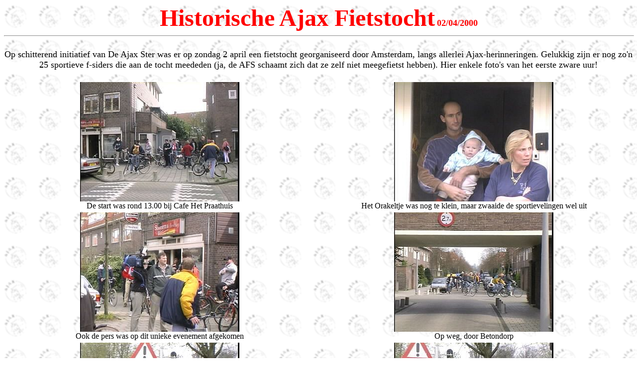

--- FILE ---
content_type: text/html
request_url: http://www.remegroup.nl/afs/specials/fiets/fiets.html
body_size: 2002
content:
<!doctype html public "-//w3c//dtd html 4.0 transitional//en">
<html>
<head>
   <meta http-equiv="Content-Type" content="text/html; charset=iso-8859-1">
   <meta name="Author" content="ReMe!Pro">
   <meta name="GENERATOR" content="Mozilla/4.5 [en] (Win98; I) [Netscape]">
   <meta name="KeyWords" content="ajax foto side .......">
   <title>© AJAX FOTO SIDE</title>
</head>
<body background="ajaxlogo.gif">

<center><b><font face="BATAVIA"><font color="#FF0000">
<font size=+4>Historische Ajax Fietstocht</font>
<font size=+1>  02/04/2000</font></font></font></b>

<br>
<hr WIDTH="100%"></center>

<br>
<CENTER>
<font size=+1>Op schitterend initiatief van De Ajax Ster was er op zondag 2 april een fietstocht georganiseerd door Amsterdam, langs allerlei Ajax-herinneringen. Gelukkig zijn er nog zo'n 25 sportieve f-siders die aan de tocht meededen (ja, de AFS schaamt zich dat ze zelf niet meegefietst hebben). Hier enkele foto's van het eerste zware uur! <br>
<br>

</font>
</CENTER>



<table BORDER=0 COLS=2 WIDTH="100%" >

<tr>
<td VALIGN=TOP>
<center><img SRC="01.jpg" ><br>De start was rond 13.00 bij Cafe Het Praathuis</center>
</td>

<td>
<center><img SRC="02.jpg" ><br>Het Orakeltje was nog te klein, maar zwaaide de sportievelingen wel uit</center>
</td>
</tr>


<tr>
<td>
<center><img SRC="03.jpg" ><br>Ook de pers was op dit unieke evenement afgekomen</center>
</td>

<td>
<center><img SRC="04.jpg" ><br>Op weg, door Betondorp</center>
</td>
</tr>


<tr>
<td>
<center><img SRC="05.jpg" ><br>Nog fris over de Middenweg...</center>
</td>

<td>
<center><img SRC="06.jpg" ><br>...langs de herinneringen van De Meer</center>
</td>
</tr>


<tr>
<td>
<center><img SRC="07.jpg" ><br>En daar gingen de eerste biertjes...</center>
</td>

<td>
<center><img SRC="08.jpg" ><br>Diemen in, langs de Tobias Asserlaan</center>
</td>
</tr>


<tr>
<td>
<center><img SRC="09.jpg" ><br>Het legendarische paadje langs de A10 waar de bezoekers altijd liepen</center>
</td>

<td>
<center><img SRC="10.jpg" ><br>Het weer zat mee!</center>
</td>
</tr>


<tr>
<td>
<center><img SRC="11.jpg" ><br>De brug over de A10, naar De Meer</center>
</td>

<td>
<center><img SRC="12.jpg" ><br>Na een 3 kwartier de eerste tussenstop</center>
</td>
</tr>

<tr>
<td>
<center><img SRC="13.jpg" ><br>De tweede zware klus: de Schellingwouderbrug</center>
</td>

<td>
<center><img SRC="14.jpg" ><br>En verder richting Amsterdam-Noord</center>
</td>
</tr>

<tr>
<td>
<center><img SRC="16.jpg" ><br>En kleine Jody???</center>
</td>

<td>
<center><img SRC="15.jpg" ><br>Die had ondertussen hele andere dingen aan z'n hoofd...</center>
</td>
</tr>



</table>
<br>
<br>

<center>
Meer over deze fantastische fietstocht op de pagina's van <a href="http://www.euronet.nl/users/pi_alfa/das.htm">De Ajax Ster</A>
</center>
<br>

<BR>
<BR>
<center>© 2000 by <a href="mailto:remepro@wanadoo.nl">ReMePro</a></center>
<BR>

<BR>
<br>
<br>

<center>
<IMG SRC="../rood.gif" WIDTH=100% HEIGHT=3>
<P>
<A HREF="http://www.ajaxfotoside.nl"><IMG src="../AFS.jpg" border=0></A>

<P> 
<A HREF="http://www.ajaxfotoside.nl">TERUG NAAR INDEX AJAX FOTO SIDE</a>


<P>

<!-- Start of belstat.nl Counter -->
<script type="text/javascript">
		<!--
		d=document;
		col="";scr=0;b=navigator.appName;
		scr=screen.width+"*"+screen.height;
		ref=parent==self ? escape(window.document.referrer) : escape(top.document.referrer);
		pag=escape(document.URL);
		if (b != "Netscape") {col=screen.colorDepth}
		else {col=screen.pixelDepth}
		if(col=="undefined"){col="";}
		d.write("<a href=http://www.belstat.nl/viewstat.asp?UserID=remepro&lang=nl target=_blank><img border=0 src=\"http://www.belstat.nl/regstat.aspx?");
		d.write("UserID=remepro&Num=1&BColor=teller1&refer=" + ref + "&pag=" + pag + "&b=" + b + "&col=" + col + "&scr=" + scr);
		d.write("\" align=center width=45 height=45 alt=\"Monitored by BelStat - Your Site Counts\"><\/a>");
		// -->
</script>
<!-- End of belstat.nl Counter -->



<P>
<IMG SRC="../rood.gif" WIDTH=100% HEIGHT=3>


<P>
<FONT SIZE=1>Mocht je jezelf herkennen op een van deze foto's
en daarom de foto van internet af willen of jezelf onherkenbaar gemaakt
zien,<BR> stuur ons dan een <A HREF="mailto:info@remepro.nl">e-mail</A> en
e.e.a. zal zo snel mogelijk worden uitgevoerd.
<BR>
Belastende foto's zullen bij voorbaat onherkenbaar gemaakt of niet geplaatst worden.
</FONT>
</B></FONT>
</CENTER>

</BODY>
</HTML>

